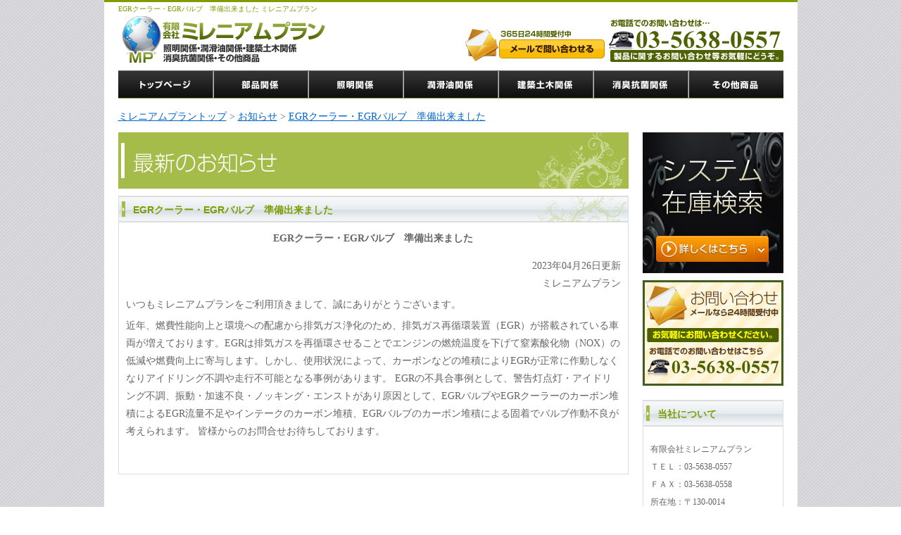

--- FILE ---
content_type: text/html; charset=UTF-8
request_url: https://mille-p.net/info/0426130839000372.html
body_size: 3776
content:
<!DOCTYPE html PUBLIC "-//W3C//DTD XHTML 1.0 Transitional//EN"
 "http://www.w3.org/TR/xhtml1/DTD/xhtml1-transitional.dtd">
<html xmlns="http://www.w3.org/1999/xhtml" xml:lang="ja" lang="ja">
<head>
<meta http-equiv="Content-Type" content="text/html; charset=utf-8" />
<link rel="stylesheet" type="text/css" href="/lightbox_plus/lightbox.css" media="screen,tv" />
<script type="text/javascript" charset="UTF-8" src="/js_new/lightbox_plus.js"></script>
<script type="text/javascript" src="/js_new/footerFixed.js"></script>
<script type="text/javascript" src="/js_new/rollover.js"></script>
<script type="text/javascript" src="/js_new/border-radius.js"></script>
<script type="text/javascript" src="/js_new/topback.js"></script>
<link rel="shortcut icon" href="/favicon.ico" >
<title>EGRクーラー・EGRバルブ　準備出来ました｜お知らせ｜ミレニアムプラン</title>
<link rel="stylesheet" href="/css_new/style.css" type="text/css" />
<meta name="description" content="EGRクーラー・EGRバルブ　準備出来ました。照明関係,潤滑油関係,建築土木関係,消臭抗菌関係の会社です。" />
<meta name="keywords" content="照明関係,潤滑油関係,建築土木関係,消臭抗菌関係" />
<link rel="canonical" href="https://mille-p.net/info/0426130839000372.html/" />
<script type="text/javascript">

  var _gaq = _gaq || [];
  _gaq.push(['_setAccount', 'UA-24405132-2']);
  _gaq.push(['_trackPageview']);

  (function() {
    var ga = document.createElement('script'); ga.type = 'text/javascript'; ga.async = true;
    ga.src = ('https:' == document.location.protocol ? 'https://ssl' : 'http://www') + '.google-analytics.com/ga.js';
    var s = document.getElementsByTagName('script')[0]; s.parentNode.insertBefore(ga, s);
  })();

</script>
</head>
<body onload="imgRollOverSet();" id="body2">
<!--HTML開始-->
<div id="top">
<!--ヘッダー開始-->
<div id="header" title="ミレニアムプラン" class="clearfix">
	<div class="clearfix">
		<p class="font10px maincolor" style="height: 20px;">EGRクーラー・EGRバルブ　準備出来ました ミレニアムプラン</p>
		<div id="headleft"><a href="https://mille-p.net/"><h1>ミレニアムプラン</h1></a></div>
<div id="headright">
<p class="zero">
<a href="/mail/"><img src="/images/mail_header.png" alt="メールでの問い合わせ" /></a>
<img src="/images/tel.png" alt="お問い合わせはこちら 03-5638-0557" /></p>
</div>
	</div>
	<!--ナビ開始-->
<div class="clearfix">
	<div id="nav">
		<ul class="list">
		<li class="buttons01"><a href="https://mille-p.net/" class="buttons01" title="トップページ"><em class="text">トップページ</em></a></li>
		<li class="buttons02"><a href="https://mille-p.net/buhin/" class="buttons02" title="部品関係"><em class="text">部品関係</em></a></li>
		<li class="buttons03"><a href="https://mille-p.net/shoumei/" class="buttons03" title="照明関係"><em class="text">照明関係</em></a></li>
		<li class="buttons04"><a href="https://mille-p.net/junkatsuyu/" class="buttons04" title="潤滑油関係"><em class="text">潤滑油関係</em></a></li>
		<li class="buttons05"><a href="https://mille-p.net/kenchiku/" class="buttons05" title="建築土木関係"><em class="text">建築土木関係</em></a></li>
		<li class="buttons06"><a href="https://mille-p.net/shosyu/" class="buttons06" title="消臭抗菌関係"><em class="text">消臭抗菌関係</em></a></li>
		<li class="buttons07"><a href="https://mille-p.net/other/" class="buttons07" title="その他商品"><em class="text">その他商品</em></a></li>
		</ul>
	</div>
</div>
<!--ナビ終了-->
</div>
<!--ヘッダー終了-->

	
<!--トップページの場合開始-->
<!-- 大元部分開始 -->
<div class="pageBox clearfix">
<!-- パンくず開始 -->
<p class="padding1000">
<a href="https://mille-p.net/">ミレニアムプラントップ</a> &gt; 

<a href="https://mille-p.net/info/">
お知らせ</a>

&gt; <a href="https://mille-p.net/info/0426130839000372.html">EGRクーラー・EGRバルブ　準備出来ました</a>
</p>
<!-- パンくず終了 -->

<!--メイン開始-->
<div id="left">
	<div id="title">
		<h2 id="zero" title="お知らせ"><img src="/images/htag/info.png" alt="お知らせ" /></h2>
		<p class="text"></p>
	</div>


	
	
	
	
	
	
	
	
	
	<h3 class="htag">EGRクーラー・EGRバルブ　準備出来ました</h3>


<div class="kihonBox clearfix">
<p class="br2 bold textCenter">EGRクーラー・EGRバルブ　準備出来ました</p>

<!--メイン画像開始（条件分岐あり）-->


		
		
		


<!--/メイン画像終了（条件分岐あり）-->



	<p class="textRight">2023年04月26日更新<br />ミレニアムプラン</p>
	<p class="margin0500">いつもミレニアムプランをご利用頂きまして、誠にありがとうございます。</p>
	<div class="clearfix br4">近年、燃費性能向上と環境への配慮から排気ガス浄化のため、排気ガス再循環装置（EGR）が搭載されている車両が増えております。EGRは排気ガスを再循環させることでエンジンの燃焼温度を下げて窒素酸化物（NOX）の低減や燃費向上に寄与します。しかし、使用状況によって、カーボンなどの堆積によりEGRが正常に作動しなくなりアイドリング不調や走行不可能となる事例があります。
EGRの不具合事例として、警告灯点灯・アイドリング不調、振動・加速不良・ノッキング・エンストがあり原因として、EGRバルブやEGRクーラーのカーボン堆積によるEGR流量不足やインテークのカーボン堆積、EGRバルブのカーボン堆積による固着でバルブ作動不良が考えられます。
皆様からのお問合せお待ちしております。</div>






	<div class="cr clearfix margin1000"></div>
</div>

	
	
	
</div>
<!--メイン終了-->

	<div id="right"><p><a href="https://zaiko.mille-p.net/user/" target="_blank"><img src="/images/zaiko_banner.jpg" alt="在庫管理システム" class="margin00001000" /></a></p>

<p><a href="https://mille-p.net/mail/"><img src="/images/mail.jpg" alt="お問い合わせはこちら" class="margin00001000" /></a></p>

<h3 class="htag margin10000000">当社について</h3> 
<div class="clearfix padding10 kihonBox">
<p class="margin1000"<iframe src="https://www.google.com/maps/embed?pb=!1m18!1m12!1m3!1d3240.296669822371!2d139.79466741544655!3d35.694316436861286!2m3!1f0!2f0!3f0!3m2!1i1024!2i768!4f13.1!3m3!1m2!1s0x601889343cabd01b%3A0xbf4efc5fbac9bcc1!2z44CSMTMwLTAwMjYg5p2x5Lqs6YO95aKo55Sw5Yy65Lih5Zu977yU5LiB55uu77yT77yQ4oiS77yW!5e0!3m2!1sja!2sjp!4v1538532767494" width="180" height="180" frameborder="0" style="border:0" allowfullscreen></iframe></p>
	<ul class="list font12px margin1000">
	<li>有限会社ミレニアムプラン</li>
	<li>ＴＥＬ：03-5638-0557</li>
	<li>ＦＡＸ：03-5638-0558</li>
	<li>所在地：〒130-0014<br />東京都墨田区亀沢1-27-10 <br>（1F:倉庫／2F：事務所）</li>
	<li>メール：<a href="/mail//index.cgi?type=default">メールはこちらから</a></li>
	</ul>
<p class="textRight"><a href="https://mille-p.net/outline/">詳しい会社概要はこちら</a></p>
</div>

<p class="padding1000"><a href="http://www.challenge25.go.jp/" target="_blank"><img src="/images/25.jpg" alt="チャンレンジ25" /></a></p>
<p class="padding1000"><a href="https://www.city.sumida.lg.jp/kuseijoho/sdgs/index.html" target="_blank"><img src="/images/sdgs.jpg" alt="チャンレンジ25" /></a></p>

</div>


</div>
<!-- 大元部分終了 --> 
<!--トップページの場合終了-->

<div id="footer">
	<div class="pageBox100">
	<p class="textRight"><a href="#top" onclick="top(); return false"><img src="/images/topback.png" alt="▲このページの先頭へ戻る"></a></p>
	<p>
<a href="https://mille-p.net/" class="strong" title="トップページ"><em class="strong">トップページ</em></a>｜
<a href="https://mille-p.net/outline/" class="strong" title="会社概要"><em class="strong">会社概要</em></a>｜
<a href="https://mille-p.net/shoumei/" class="strong" title="照明関係"><em class="strong">照明関係</em></a>｜
<a href="https://mille-p.net/junkatsuyu/" class="strong" title="潤滑油関係"><em class="strong">潤滑油関係</em></a>｜
<a href="https://mille-p.net/kenchiku/" class="strong" title="建築土木関係"><em class="strong">建築土木関係</em></a>｜
<a href="https://mille-p.net/shosyu/" class="strong" title="消臭抗菌関係"><em class="strong">消臭抗菌関係</em></a>｜
<a href="https://mille-p.net/other/" class="strong" title="その他商品"><em class="strong">その他商品</em></a>｜
<a href="https://mille-p.net/link/" class="strong" title="リンク"><em class="strong">リンク</em></a>
</p>

	<address>Copyright &copy; 2026. <a href="https://mille-p.net/">ミレニアムプラン</a>　All Rights Reserved.</address>
	<p>当サイトの全ての動画、画像、文章などは著作物です。 如何なる要素についての複製、転載、加工、譲渡及び貸与を固く禁じます。</p>

	</div>
</div>
</div>
<!--HTML終了-->
<script type="text/javascript">

  var _gaq = _gaq || [];
  _gaq.push(['_setAccount', 'UA-24405132-2']);
  _gaq.push(['_trackPageview']);

  (function() {
    var ga = document.createElement('script'); ga.type = 'text/javascript'; ga.async = true;
    ga.src = ('https:' == document.location.protocol ? 'https://ssl' : 'http://www') + '.google-analytics.com/ga.js';
    var s = document.getElementsByTagName('script')[0]; s.parentNode.insertBefore(ga, s);
  })();

</script>
</body>	
</html>

--- FILE ---
content_type: text/css
request_url: https://mille-p.net/css_new/style.css
body_size: 2372
content:
/*CSSの設定*/
/*各種HTMLにclassとidを設定することにより変化します。*/
/*CSSファイルに「.***」とあるものは class="***"と指定し、*/
/*CSSファイルに「#***」とあるものは id="***"と指定すれば指定通りに変更が可能です。*/
/*ただし id はHTML内で一回しか使えません。*/


/*インポート属性*/

/*（基本以外で例外的にCSSを設定したいときに使うファイル）*/
@import url("./client.css");

/*（マージン設定）*/
@import url("./margin.css");

/*（パディング設定）*/
@import url("./padding.css");

/*（カラー設定）*/
@import url("./color.css");

/*（ボックス設定）*/
@import url("./div.css");

/*（フォント設定）*/
@import url("./fontsize.css");

/*（タブ設定）*/
@import url("./tab.css");

/*（テーブル設定）*/
@import url("./table.css");

/*（ナビゲーション設定）*/
@import url("./nav.css");

/*（ナビゲーション設定）*/
@import url("./bukken.css");

/*（htag設定）*/
@import url("./htag.css");

/*基礎ＨＴＭＬ部分*/

html{
	height:100%;
	background:url(../images/bg.gif) center top;
}

body{
	height:100%;
	margin: 0;
	padding: 0;
	* padding-left: 1px;
	border: 0;
	font-size: 14px;
	line-height: 180%;
	color: #666666;
	/*background:url(../images/bg.jpg) repeat-y center top;*/

}

#body2{
	height:100%;
	margin: 0;
	padding: 0;
	* padding-left: 1px;
	border: 0;
	font-size: 14px;
	line-height: 180%;
	color: #666666;
	/*background:url(../images/bg.jpg) repeat-y center top;*/

}

body > html{
    height: auto;
}

address{
	font-style: normal;
	font-size: 10px;
}

table,form,div,p,img,td,th,tr,h1,h2,h3,h4,h5{
	margin: 0px;
	padding: 0px;
	border: 0px;
}


/*リンク設定部分*/
a { 
	text-decoration: underline; 
	color: #0066CC;
} 
a:hover { 
	text-decoration: underline; 
	color: #FF0000;
} 

/*リンク設定部分*/
a:hover  img{ 
	-moz-opacity:0.8;  
        -khtml-opacity: 0.8;  
        opacity: 0.8
} 

.br2{margin-bottom: 1em;}
.br4{margin-bottom: 2em;}


/*リスト部分*/

ul.list{
	margin: 0px;
	padding: 0px;
	list-style-type: none;
}


/*ライン設定*/

.ue{
	background-image: url(../images/yoko.gif);
	background-position: top;
	background-repeat: repeat-x;
	padding: 10px 0 5px 0;
}

.shita{
	background-image: url(../images/yoko.gif);
	background-position: bottom;
	background-repeat: repeat-x;
	padding: 5px 0 10px 0;
}

.migi{
	background-image: url(../images/tate.gif);
	background-position: right;
	background-repeat: repeat-y;
	padding: 0 5px 0 5px;
}

.hidari{
	background-image: url(../images/tate.gif);
	background-position: left;
	background-repeat: repeat-y;
	padding: 0 5px 0 5px;
}


/*基本汎用テキスト部分*/

.mini{
	font-size: 10px;
	line-height: 130%;
}

.off{
	display: none;
}

.text{
	text-indent: -9500px;
}

.strong{
	font-style : normal;
	font-weight: lighter;
}

.bold{
	font-weight: bold;
}

.zero{
	margin: 0;
	padding: 0;
	border: 0;
}

/*文字寄せ*/
.textLeft{
	text-align: left;
}

.textCenter{
	text-align: center;
}

.textRight{
	text-align: right;
}

.textTop{
	vertical-align: top;
}

.textMiddle{
	vertical-align: middle;
}

.textBottom{
	vertical-align: bottom;
}


/*基本hタグの設定*/
h1{

	font-weight: lighter;
}

h2,h3{

	line-height: 150%;
}

h4,h5{

	line-height: 150%;
}

#title{
	height: 56px;
	padding: 24px 0 0 20px;
	margin-bottom: 10px;
	font-size: 20px;
	line-height: 100%;
	background-repeat: repeat-x;
	background-image: url(../images/htag/title.gif);
}

.htag0{
	height: 35px;
	padding: 15px 0 0 10px;
	margin-bottom: 10px;
	font-size: 20px;
	line-height: 100%;
	background-repeat: repeat-x;
	background-image: url(../images/parts/htag0.gif);
	font-family: "メイリオ","Meiryo","ヒラギノ角ゴ Pro W3",
 "Hiragino Kaku Gothic Pro","ＭＳ Ｐゴシック", "MS P Gothic","Osaka",
 Verdana,Arial, Helvetica, sans-serif;
}

.htag{
	border: solid 1px #DDDDDD;
	color: #7D9D03;
	height: 24px;
	padding: 12px 0 0 20px;
	margin: 10px 0 0 0;
	font-size: 14px;
	line-height: 100%;
	background-repeat: no-repeat;
	background-image: url(../images/htag/htag.gif);
	font-family: "メイリオ","Meiryo","ヒラギノ角ゴ Pro W3",
 "Hiragino Kaku Gothic Pro","ＭＳ Ｐゴシック", "MS P Gothic","Osaka",
 Verdana,Arial, Helvetica, sans-serif;
}

.htag2{
	height: 12px;
	padding: 12px;
	margin: 10px 0 0 0;
	font-size: 12px;
	line-height: 100%;
	color:#7D9D03;
	background: #EEEEEE;
	border: 1px solid #CCCCCC;
	font-family: "メイリオ","Meiryo","ヒラギノ角ゴ Pro W3",
 "Hiragino Kaku Gothic Pro","ＭＳ Ｐゴシック", "MS P Gothic","Osaka",
 Verdana,Arial, Helvetica, sans-serif;
}


.htag3{
	margin: 10px 0 0px 0;
	padding: 8px;
	border-width:0 0 5px 0 ;
	border-color:#3399CC;
	border-style:solid;
	background:#80CEDD;
	color:#7D9D03;
	font-size: 16px;
	line-height:140%;
	font-weight:bold;
	font-family: "メイリオ","Meiryo","ヒラギノ角ゴ Pro W3",
 "Hiragino Kaku Gothic Pro","ＭＳ Ｐゴシック", "MS P Gothic","Osaka",
 Verdana,Arial, Helvetica, sans-serif;
}

.htag4{
	font-size: 16px;
	height: 28px;
	color:#7D9D03;
	padding: 0 0px 0 18px;
	background-image: url(../images/htag/htag4.gif);
	background-position: left;
	background-repeat: no-repeat;
	font-family: "メイリオ","Meiryo","ヒラギノ角ゴ Pro W3",
 "Hiragino Kaku Gothic Pro","ＭＳ Ｐゴシック", "MS P Gothic","Osaka",
 Verdana,Arial, Helvetica, sans-serif;
}

.htagSub{
	color: #FFF;
	height: 24px;
	padding: 16px 0 0 10px;
	margin: 10px 0 0 0;
	font-size: 14px;
	line-height: 100%;
	background-repeat: no-repeat;
	background-image: url(../images/htag/htag_sub.gif);
}


.kihonBox{
	border-right: solid 1px #DDDDDD;
	border-left: solid 1px #DDDDDD;
	border-bottom: 1px solid #DDDDDD;
	margin: 0;
	padding: 10px;
	margin:  0 0 0px 0;
}


.htag2{
	height: 12px;
	padding: 12px;
	margin: 10px 0 0 0;
	font-size: 12px;
	line-height: 100%;
	background: #EEEEEE;
	border: 1px solid #CCCCCC;
}


.htag3{
	margin: 10px 0 0px 0;
	padding: 8px;
	border-width:0 0 5px 0 ;
	border-color:#3399CC;
	border-style:solid;
	background:#80CEDD;
	color:#0763AA;
	font-size: 16px;
	line-height:140%;
	font-weight:bold;
}


.kihonBox2{
	background-repeat: repeat-y;
	font-size: 12px;
	line-height: 150%;
	background: #EEEEEE;
	border-left: 1px solid #CCCCCC; 
	border-right:  1px solid #CCCCCC; 
	border-bottom: 1px solid #CCCCCC; 
	margin:  0 0 10px 0;
	padding: 10px;
}

.kihonBox3{
	background-repeat: repeat-y;
	font-size: 12px;
	line-height: 150%;
	background: #EEEEEE;
	border: 1px solid #CCCCCC; 
	margin:  0 0 10px 0;
	padding: 10px;
}

/*clear属性*/

.cr{
	clear: both;
}

.clear{
	text-align: right;
	clear: both;
}

.clearfix:after {
   content: ".";
   display: block;
   clear: both;
   height: 0;
   visibility: hidden;
}
.clearfix { display: inline-block; }
/* exlude MacIE5 \*/
* html .clearfix { height: 1% }
.clearfix {display:block;}
/* end MacIE5 */

figure{
	margin: 0;
	padding: 0;
}
.width100{
	width: 100%;
}

/*画像配置やリサイズ*/

.imgLeft{
	margin: 0 10px 10px 0;
	float: left;
}


.imgRight{
	margin: 0 0 10px 10px;
	float: right;
}

.imgLeft5{
	margin: 0 5px 5px 0;
	float: left;
}


.imgRight5{
	margin: 0 0 5px 5px;
	float: right;
}

/*画像リサイズ*/
.photoImage{
	position:relative;
	width:100px;
	height:100px;
	margin: 0 10px 10px 0;
	float: left;
}

.photo10075{
	width: 100px;
	height: 75px;
}

/*サイドメニュー
---------------------------------------------------------------------------*/
.sidemenu {
	text-decoration: none;
	margin-bottom: 1em;
	list-style: none;
	margin: 0;
	padding: 0;
	border-left: 1px solid #DDDDDD;
	border-right: 1px solid #DDDDDD;
}

.sidemenu a {
	display: block;
	border-bottom: 1px solid #DDDDDD;	/*下線の幅と線種と色*/
	text-decoration: none;
	padding: 5px 10px;
	background-color: #f0f0f0;			/*背景色*/
}

.sidemenu a:hover {
	background-color: #000;	/*カーソルオーバー時の文字色*/
	color: #FFFF00;				/*カーソルオーバー時の文字色*/
	font-weight: bold;
	text-decoration: none;
}

.subhover a,
.subhover a:hover{
	background-color: #000;	/*カーソルオーバー時の文字色*/
	color: #FFFF00;				/*カーソルオーバー時の文字色*/
	font-weight: bold;
	text-decoration: none;
}

--- FILE ---
content_type: text/css
request_url: https://mille-p.net/css_new/client.css
body_size: 1327
content:
/*モブログ君*/
div.moblogkun-entry img{
	float: left;
	margin-right: 10px;
	margin-bottom: 10px;
}

h1{
	text-indent: -2000%;
	background-image: url(../images/logo.png);
	background-position: 0 0;
	background-repeat: no-repeat;
	width: 300px;
	height: 70px;
	display: block;
}

#topImage{
	width: 945px;
	height: 250px;
	clear: both;
	margin: auto;
}

#topImage2{
	text-indent: -999%;
	width: 945px;
	height: 120px;
	clear: both;
}

.br2{
	margin-bottom: 15px;
}

/*フォーム*/

#submit-button {
    border: 0px;
    width: 200px;
    height: 30px;
    background: url(../images/submit.png) left top no-repeat;
    margin: 10px 0;
}

#submit-kakunin {
    border: 0px;
    width: 200px;
    height: 30px;
    background: url(../images/kakunin.png) left top no-repeat;
    margin: 10px 0;
}


/*特徴部分*/
.kazasuImage{
	font-size: 12px;
	font-weight: bold;
	background-repeat: no-repeat;
	background-image: url(../images/image.gif);
	width: 170px;
	height: 170px;
}

/*見出し*/
#about{
	font-size: 12px;
	color: #FFFFFF;
	background-repeat: no-repeat;
	background-image: url(../images/about/01.jpg);
	width: 340px;
	height: 190px;
	padding: 100px 250px 10px 10px;
	margin-bottom: 10px;
}

.blueTitle{
	color: #FFFFFF;
	border: 1px solid #0099CC;
	background: #0099CC;
	padding: 5px;
	margin: 2px 0px;
}

.blueTitle2{
	color: #FFFFFF;
	border: 1px solid #0066CC;
	background: #0066CC;
	padding: 5px;
	margin: 2px 0px;
}

.blueTitle3{
	color: #FFFFFF;
	border: 1px solid #0033CC;
	background: #0033CC;
	padding: 5px;
	margin: 2px 0px;
}

.blueList{
	color: #006699;
	border: 1px solid #006699;
	background: #FFFFFF;
	padding: 5px;
	margin: 2px 0px;
}

/*機能の一覧*/
.kinouFreeLeft1{
	float: left;
	width: 168px;
	height: 350px;
	padding: 5px;
	margin: 0 15px 0 5px;
	border: 1px dotted #666666;
}

.kinouFreeLeft2{
	float: left;
	width: 168px;
	height: 350px;
	padding: 5px;
	margin: 0 15px 0 0;
	border: 1px dotted #666666;
}

.kinouFreeLeft3{
	float: left;
	width: 168px;
	height: 350px;
	padding: 5px;
	margin: 0 0px 0 0;
	border: 1px dotted #666666;
}


/*管理の一覧*/
.kanriFreeLeft1{
	float: left;
	width: 168px;
	height: 400px;
	padding: 5px;
	margin: 0 15px 0 5px;
	border: 1px dotted #666666;
}

.kanriFreeLeft2{
	float: left;
	width: 168px;
	height: 400px;
	padding: 5px;
	margin: 0 15px 0 0;
	border: 1px dotted #666666;
}

.kanriFreeLeft3{
	float: left;
	width: 168px;
	height: 400px;
	padding: 5px;
	margin: 0 0px 0 0;
	border: 1px dotted #666666;
}

.price{
	font-family:Verdana;
	font-weight:bold;
	color: #9A0000;
}

.item{
	width: 100px;
	height: 75px;
}

.itemBox{
	float: left;
	width: 100px;
	height: 100px;
	padding: 5px;
	margin: 0 5px 5px 0;
	border: 1px #CCCCCC solid;
	background: #EEEEEE;
}

/*shopinfo*/
.shopinfo{
	 border: 5px #CCCCCC solid;
	 padding: 10px;
	 font-size: 12px;
	 line-height: 150%;
	 margin: 0px 0 20px 0;
	 text-align: left;
}

/*スタッフ紹介*/
.teacherArea{
	padding: 10px 0px 10px 15px;
}


.teacherBox{
	text-align: center;
	width: 140px;
	border: 1px solid #DDDDDD;
	padding: 5px 0px;
	float: left;
	margin: 0 10px 20px 0;
}

/*mainText*/
#mainText{
	background-image: url(../images/main.jpg);
	width: 585px;
	height: 230px;
	padding: 20px;
	color: #00561F;
	font-size: 110%;
	font-family: "メイリオ","Meiryo","ヒラギノ角ゴ Pro W3",
 "Hiragino Kaku Gothic Pro","ＭＳ Ｐゴシック", "MS P Gothic","Osaka",
 Verdana,Arial, Helvetica, sans-serif;
 	font-weight: bold;
}


#treatment{
	background: url(../images/treatment.jpg) no-repeat top;
	padding: 190px 10px 10px 10px;
}

#amenity{
	background: url(../images/amenity.jpg) no-repeat top;
	padding: 190px 10px 10px 10px;
}


.itemBoxNew{
	width: 100%;
    margin: auto;
    display: flex;
    flex-wrap: wrap;
    justify-content: space-start;
}

.itemBoxNew > div {
    border: 1px solid #DDDDDD;
    background: #FFFFFF;
    width: 43.5%;
    padding: 1em;
    margin: 1%;
    display: flex;
    flex-wrap: wrap;
    justify-content: space-start;
	align-items: flex-start;
}



.itemBoxNew > div > div > figure{
	width: 125px;
}

.itemBoxNew > div > div > dl{
	width: 185px;
	margin: 0;
	padding: 0;
}

.itemBoxNew > div > div > dl > dt{
	margin: 0;
	padding: 0;
	font-size: 14px;
	line-height: 150%;
	font-weight: 700;
	margin-bottom: 0.5em;
}

.itemBoxNew > div > div > dl > dd{
	margin: 0;
	padding: 0;
	font-size: 12px;
	line-height: 180%;
}





--- FILE ---
content_type: text/css
request_url: https://mille-p.net/css_new/margin.css
body_size: 403
content:
/*【margin.cssの仕様について】*/
/*マージンとはボックスの外側の余白を指定することです。*/
/*このファイルでは、5pxから5px刻みに最大30pxまであります。*/


/*全方向にマージン設定*/

.margin05{
	margin: 5px;
}

.margin10{
	margin: 10px;
}

.margin15{
	margin: 15px;
}

.margin20{
	margin: 20px;
}

.margin25{
	margin: 25px;
}

.margin30{
	margin: 30px;
}

/*左右にマージン設定*/
.margin0005{
	margin: 0 5px;
}

.margin0010{
	margin: 0 10px;
}

.margin0015{
	margin: 0 15px;
}

.margin0020{
	margin: 0 20px;
}

.margin0025{
	margin: 0 25px;
}

.margin0030{
	margin: 0 30px;
}


/*上下にマージン設定*/
.margin0500{
	margin: 5px 0;
}

.margin1000{
	margin: 10px 0;
}

.margin1500{
	margin: 15px 0;
}

.margin2000{
	margin: 20px 0;
}

.margin2500{
	margin: 25px 0;
}

.margin3000{
	margin: 30px 0;
}


/*上側のみにマージン設定*/
.margin05000000{
	margin: 5px 0 0 0;
}

.margin10000000{
	margin: 10px 0 0 0;
}

.margin15000000{
	margin: 15px 0 0 0;
}

.margin20000000{
	margin: 20px 0 0 0;
}

.margin25000000{
	margin: 25px 0 0 0;
}

.margin30000000{
	margin: 30px 0 0 0;
}


/*右側のみにパッディング設定*/
.margin00050000{
	margin: 0 5px 0 0;
}

.margin00100000{
	margin: 0 10px 0 0;
}

.margin00150000{
	margin: 0 15px 0 0;
}

.margin00200000{
	margin: 0 20px 0 0;
}

.margin00250000{
	margin: 0 25px 0 0;
}

.margin00300000{
	margin: 0 30px 0 0;
}


/*下側のみにパッディング設定*/
.margin00000500{
	margin: 0 0 5px 0;
}

.margin00001000{
	margin: 0 0 10px 0;
}

.margin00001500{
	margin: 0 0 15px 0;
}

.margin00002000{
	margin: 0 0 20px 0;
}

.margin00002500{
	margin: 0 0 25px 0;
}

.margin00003000{
	margin: 0 0 30px 0;
}


/*左側のみにパッディング設定*/
.margin00000005{
	margin: 0 0 0 5px;
}

.margin00000010{
	margin: 0 0 0 10px;
}

.margin00000015{
	margin: 0 0 0 15px;
}

.margin00000020{
	margin: 0 0 0 20px;
}

.margin00000025{
	margin: 0 0 0 25px;
}

.margin00000030{
	margin: 0 0 0 30px;
}

--- FILE ---
content_type: text/css
request_url: https://mille-p.net/css_new/padding.css
body_size: 408
content:
/*【padding.cssの仕様について】*/
/*パディングとはボックスの内側の余白を指定することです。*/
/*このファイルでは、5pxから5px刻みに最大30pxまであります。*/


/*全方向にパディング設定*/

.padding05{
	padding: 5px;
}

.padding10{
	padding: 10px;
}

.padding15{
	padding: 15px;
}

.padding20{
	padding: 20px;
}

.padding25{
	padding: 25px;
}

.padding30{
	padding: 30px;
}

/*左右にパディング設定*/
.padding0005{
	padding: 0 5px;
}

.padding0010{
	padding: 0 10px;
}

.padding0015{
	padding: 0 15px;
}

.padding0020{
	padding: 0 20px;
}

.padding0025{
	padding: 0 25px;
}

.padding0030{
	padding: 0 30px;
}


/*上下にパディング設定*/
.padding0500{
	padding: 5px 0;
}

.padding1000{
	padding: 10px 0;
}

.padding1500{
	padding: 15px 0;
}

.padding2000{
	padding: 20px 0;
}

.padding2500{
	padding: 25px 0;
}

.padding3000{
	padding: 30px 0;
}


/*上側のみにパディング設定*/
.padding05000000{
	padding: 5px 0 0 0;
}

.padding10000000{
	padding: 10px 0 0 0;
}

.padding15000000{
	padding: 15px 0 0 0;
}

.padding20000000{
	padding: 20px 0 0 0;
}

.padding25000000{
	padding: 25px 0 0 0;
}

.padding30000000{
	padding: 30px 0 0 0;
}


/*右側のみにパッディング設定*/
.padding00050000{
	padding: 0 5px 0 0;
}

.padding00100000{
	padding: 0 10px 0 0;
}

.padding00150000{
	padding: 0 15px 0 0;
}

.padding00200000{
	padding: 0 20px 0 0;
}

.padding00250000{
	padding: 0 25px 0 0;
}

.padding00300000{
	padding: 0 30px 0 0;
}


/*下側のみにパッディング設定*/
.padding00000500{
	padding: 0 0 5px 0;
}

.padding00001000{
	padding: 0 0 10px 0;
}

.padding00001500{
	padding: 0 0 15px 0;
}

.padding00002000{
	padding: 0 0 20px 0;
}

.padding00002500{
	padding: 0 0 25px 0;
}

.padding00003000{
	padding: 0 0 30px 0;
}


/*左側のみにパッディング設定*/
.padding00000005{
	padding: 0 0 0 5px;
}

.padding00000010{
	padding: 0 0 0 10px;
}

.padding00000015{
	padding: 0 0 0 15px;
}

.padding00000020{
	padding: 0 0 0 20px;
}

.padding00000025{
	padding: 0 0 0 25px;
}

.padding00000030{
	padding: 0 0 0 30px;
}

--- FILE ---
content_type: text/css
request_url: https://mille-p.net/css_new/color.css
body_size: 452
content:
/*カラー設定ファイルです*/

.maincolor{
	color:#7D9D03;
}

.black{
	color: #000000;
}

.333gray{
	color: #333333;
}

.666gray{
	color: #666666;
}

.999gray{
	color: #999999;
}

.cccgray{
	color: #CCCCCC;
}

.dddgray{
	color: #DDDDDD;
}

.eeegray{
	color: #EEEEEE;
}

.white{
	color: #FFFFFF;
}

.red{
	color: #FF0000;
}

.winered{
	color: #CC0000;
}

.yellow{
	color: #FFFF00;;
}

.cleam{
	color:#FFFF99;
}

.orange{
	color: #FF6600;
}

.lightOrange{
	color: #FF9900;
}

.blue{
	color: #0471E1;
}

.lightBlue{
	color: #00A8FF;
}

.green{
	color: #7BA400;
}

.lightGreen{
	color: #66FF00;
}

.brown{
	color: #993300;
}

.lightBrown{
	color: #CC3333;
}

.purple{
	color: #9933CC;
}

.lightPurple{
	color: #CC33FF;
}

.ShockingPink{
	color: #FF0099;
}
.pink{
	color: #FF6666;
}

.lightPink{
	color: #FF99FF;
}

.BGblack{
	background-color: #000000;
}

.BG333gray{
	background-color: #333333;
}

.BG666gray{
	background-color: #666666;
}

.BG999gray{
	background-color: #999999;
}

.BGcccgray{
	background-color: #CCCCCC;
}

.BGdddgray{
	background-color: #DDDDDD;
}

.BGeeegray{
	background-color: #EEEEEE;
}

.BGwhite{
	background-color: #FFFFFF;
}

.BGred{
	background-color: #FF0000;
}

.BGyellow{
	background-color: #FF0000;;
}

.BGorange{
	background-color: #FF6600;
}

.BGlightOrange{
	background-color: #FF9900;
}

.BGblue{
	background-color: #3333FF;
}

.BGlightBlue{
	background-color: #3366FF;
}

.BGgreen{
	background-color: #66CC00;
}

.BGlightGreen{
	background-color: #66FF00;
}

.BGbrown{
	background-color: #993300;
}

.BGlightBrown{
	background-color: #CC3333;
}

.BGpurple{
	background-color: #9933CC;
}

.BGlightPurple{
	background-color: #CC33FF;
}

.BGShockingPink{
	background-color: #FF0066;
}
.BGpink{
	background-color: #FF6699;
}

.BGlightPink{
	background-color: #FF99FF;
}

.BGblack{
	background-color: #000000;
}

.BG333gray{
	background-color: #333333;
}

.BG666gray{
	background-color: #666666;
}

.BG999gray{
	background-color: #999999;
}

.BGcccgray{
	background-color: #CCCCCC;
}

.BGdddgray{
	background-color: #DDDDDD;
}

.BGeeegray{
	background-color: #EEEEEE;
}

.BGwhite{
	background-color: #FFFFFF;
}

.BGred{
	background-color: #FF0000;
}

.BGyellow{
	background-color: #FF0000;;
}

.BGorange{
	background-color: #FF6600;
}

.BGlightOrange{
	background-color: #FF9900;
}

.BGblue{
	background-color: #3333FF;
}

.BGlightBlue{
	background-color: #3366FF;
}

.BGgreen{
	background-color: #66CC00;
}

.BGlightGreen{
	background-color: #66FF00;
}

.BGbrown{
	background-color: #993300;
}

.BGlightBrown{
	background-color: #CC3333;
}

.BGpurple{
	background-color: #9933CC;
}

.BGlightPurple{
	background-color: #CC33FF;
}

.BGShockingPink{
	background-color: #FF0099;
}
.BGpink{
	background-color: #FF6699;
}

.BGlightPink{
	background-color: #FF99FF;
}



--- FILE ---
content_type: text/css
request_url: https://mille-p.net/css_new/div.css
body_size: 917
content:
/*ver1.25 20080530*/
#top{
	width: 945px;
	margin: 0 auto;
	padding: 0 20px 10px 20px;
    border-top: 3px solid #7D9D03;
    height:100%;
    min-height: 100%;
    background: #FFF;
}


body > #top {
    height: auto;
    }


.pageBox{
	width: 945px;
	margin: 0 auto;
	padding: 0px;
	text-align: left;
	background: #FFF;
}

.pageBox100{
	width: 100%;
	margin: 0 auto;
	padding: 0 0px;
	text-align: left;
	background: #FFF;
}

#header{
	width: 100%;
	margin: 0 auto;
	padding: 0px;
	text-align: left;
	font-size: 10px;
	height: 140px;
	line-height: 20px;
	background: #FFF;
}

#footer{
	width: 945px;
	margin: 0 auto;
	padding: 0px;
	text-align: center;
	border-top: 1px solid #DDDDDD;
	height: 150px;
	background: #FFF;
	color: #666;
}

div#footer a { 
	text-decoration: underline; 
} 
div# a:hover { 
	text-decoration: underline; 
} 


.footersitemap{
	width: 570px;
	margin: 10px 0px 0 0;
	font-size: 10px;
	text-align: left;
	float: left;
}

.footerRight{
	width: 240px;
	margin: 10px 0px 0 0;
	font-size: 12px;
	text-align: left;
	float: right;
}

/*ブックマーク用*/
#bookmark{
	text-align: right;
	background: #FFFFFF;
	margin: 0;
}

#headleft{
	width: 300px;
	float: left;
	height: 70px;
	margin-bottom: 7px;
}

#headleft2{
	width: 200px;
	line-height: 120%;
	float: left;
}

#headright{
	vertical-align: top;
	text-align: right;
	font-size: 12px;
	line-height: 150%;
	color: #000000;
	padding: 0px;
	width: 500px;
	float: right;
	height: 70px;
	margin-bottom: 7px;
}



/*２カラム左本体*/
#left{
	width: 725px;
	padding: 0px;
	text-align: left;
	vertical-align: top;
	float: left;


}

#right{
	margin: 0;
	width: 200px;

	padding: 0px;
	text-align: left;
	vertical-align: top;
	float: right;
}

.freeLeft{
	float: left;
}

.freeRight{
	float: right;
}

.halfLeft{
	margin: 10px 0 0 0;
	width: 345px;
	float: left;
}

.halfRight{
	margin: 10px 0 0 0;
	width: 345px;
	float: right;
}

.pointBox{
	width: 100%;
	border: 1px solid #CCCCCC;
	background-image: url(../image/pointbg.gif);
}


/*枠*/
.wakuHeader{
	margin-top: 10px; 
	width: 600px;
	height: 10px;
	background-image: url(../images/parts/waku_header.gif);
	background-repeat: no-repeat;
}

.wakuCenter{
	width: 580px;
	padding: 0 10px;
	background-image: url(../images/parts/waku_center.gif);
	background-repeat: repeat-y;
}

.wakuFooter{
	width: 600px;
	margin-bottom: 5px;
	background-image: url(../images/parts/waku_footer.gif);
	background-repeat: no-repeat;
}

/*枠2*/
.wakuHeader2{
	margin-top: 10px; 
	width: 580px;
	height: 10px;
	background-image: url(../images/parts/waku_header2.gif);
	background-repeat: no-repeat;
}

.wakuCenter2{
	width: 560px;
	padding: 0 10px;
	background-image: url(../images/parts/waku_center2.gif);
	background-repeat: repeat-y;
}

.wakuFooter2{
	width: 580px;
	background-image: url(../images/parts/waku_footer2.gif);
	background-repeat: no-repeat;
}

/*枠3*/
.wakuHeader3{
	margin-top: 10px; 
	width: 560px;
	height: 10px;
	background-image: url(../images/parts/waku_header3.gif);
	background-repeat: no-repeat;
}

.wakuCenter3{
	width: 540px;
	padding: 0 10px;
	background-image: url(../images/parts/waku_center3.gif);
	background-repeat: repeat-y;
}

.wakuFooter3{
	width: 560px;
	background-image: url(../images/parts/waku_footer3.gif);
	background-repeat: no-repeat;
}


/*枠半分*/
.wakuHeaderHalf{
	margin-top: 10px; 
	width: 340px;
	height: 10px;
	background-image: url(../images/parts/waku_header_half.gif);
	background-repeat: no-repeat;
}

.wakuCenterHalf{
	width: 320px;
	padding: 0 10px;
	background-image: url(../images/parts/waku_center_half.gif);
	background-repeat: repeat-y;
}

.wakuFooterHalf{
	width: 340px;
	background-image: url(../images/parts/waku_footer_half.gif);
	background-repeat: no-repeat;
}

/*枠半分2*/
.wakuHeaderHalf2{
	margin-top: 10px; 
	width: 330px;
	height: 10px;
	background-image: url(../images/parts/waku_header_half2.gif);
	background-repeat: no-repeat;
}

.wakuCenterHalf2{
	width: 310px;
	padding: 0 10px;
	background-image: url(../images/parts/waku_center_half2.gif);
	background-repeat: repeat-y;
}

.wakuFooterHalf2{
	width: 330px;
	background-image: url(../images/parts/waku_footer_half2.gif);
	background-repeat: no-repeat;
}

/*枠半分3*/
.wakuHeaderHalf3{
	margin-top: 10px; 
	width: 320px;
	height: 10px;
	background-image: url(../images/parts/waku_header_half3.gif);
	background-repeat: no-repeat;
}

.wakuCenterHalf3{
	width: 300px;
	padding: 0 10px;
	background-image: url(../images/parts/waku_center_half3.gif);
	background-repeat: repeat-y;
}

.wakuFooterHalf3{
	width: 320px;
	background-image: url(../images/parts/waku_footer_half3.gif);
	background-repeat: no-repeat;
}

--- FILE ---
content_type: text/css
request_url: https://mille-p.net/css_new/fontsize.css
body_size: 634
content:
.font8px{
	font-size: 8px;
}

.font10px{
	font-size: 10px;
}

.font12px{
	font-size: 12px;
}

.font14px{
	font-size: 14px;
}

.font16px{
	font-size: 16px;
}

.font18px{
	font-size: 18px;
}

.font20px{
	font-size: 20px;
}

.font22px{
	font-size: 20px;
}

.font24px{
	font-size: 24px;
}

.font32px{
	font-size: 32px;
	line-height: 42px;
}

.lineheight80{
	line-height: 80%;
}

.lineheight90{
	line-height: 90%;
}

.lineheight100{
	line-height: 100%;
}

.lineheight100{
	line-height: 100%;
}

.lineheight110{
	line-height: 110%;
}

.lineheight120{
	line-height: 120%;
}

.lineheight130{
	line-height: 130%;
}

.lineheight140{
	line-height: 140%;
}

.lineheight150{
	line-height: 150%;
}

.lineheight200{
	line-height: 200%;
}


--- FILE ---
content_type: text/css
request_url: https://mille-p.net/css_new/tab.css
body_size: 733
content:
/* SimpleTabs: default style */

div.simpleTabs {
	font-size: 14px;
	padding: 10px 0;
}


ul.simpleTabsNavigation {
	margin:0px;
	padding:0;
	text-align:left;
}

ul.simpleTabsNavigation li {
	list-style:none;
	display:inline;
	margin:0;
	padding:0;
}

ul.simpleTabsNavigation li a {
	border:1px solid #E0E0E0;
	padding: 2px 10px;
	background:url(../images/tab_bg.gif) center top repeat-x;	
	text-decoration:none;
	color: #666;
}

ul.simpleTabsNavigation li a:hover{
	text-decoration:none;
	background:url(../images/tab_bg.gif) center top repeat-x;	
}

/*�^�u�I����*/
ul.simpleTabsNavigation li a.current {
	color:#FFF;
	background: #FF6600;
	font-weight: bold;
}

div.simpleTabsContent{
	border-top :1px
	solid #E0E0E0;
	padding: 0px;
	margin-top:0px; display:none;
}

div.simpleTabsContent.currentTab {
	display:block;
}


--- FILE ---
content_type: text/css
request_url: https://mille-p.net/css_new/table.css
body_size: 490
content:
.waku{
	width: 100%;
}

.pricewaku{
	width: 100%;;
}

.freetd{
	font-weight:lighter; 
	text-align:center;
	padding 10px;
	border: 1px solid #999999;
}

.tdleft{
	text-align: center;
	border: 1px solid #999999;
	width:30%;
	padding: 10px;
	background:#f1e3b1;
	font-weight:lighter; 
}

.tdright{
	border: 1px solid #999999;
	width:70%;
	padding: 10px;
	border: 1px solid #999999;
}

.freeth{
	text-align: center;
	border: 1px solid #999999;
	padding 10px;
	background:#f1e3b1;
	font-weight:lighter; 
}

table.outline {
    width: 100%;
    border: 1px #E3E3E3 solid;
    border-collapse: collapse;
    border-spacing: 0;
}

table.outline th {
	width: 30%;
    padding: 10px;
    border: #E3E3E3 solid;
    border-width: 0 0 1px 1px;
    background: #F5F5F5;
    font-weight: lighter;
    line-height: 120%;
    text-align: center;
}
table.outline td {
	width: 70%;
    padding: 10px;
    border: 1px #E3E3E3 solid;
    border-width: 0 0 1px 1px;
    text-align: left;
}

table.loan,
table.company{
        color: #666666;
        width: 100%
        margin-bottom: 30px;
        border: 1px solid #CCCCCC;
        border-collapse: separate;
        border-spacing: 1px;
}
table.loan th,
table.company th{
        padding: 10px;
        border-right: 1px solid #CCCCCC;
        border-bottom: 1px solid #CCCCCC;
        background-color: #E1E2E6;
}
table.loan td,
table.company td{
        padding: 10px;
        border-right: 1px solid #CCCCCC;
        border-bottom: 1px solid #CCCCCC;
        background-color: #EFF2F3;
}

table.nomal{
    width: 100%;
    border: 1px #E3E3E3 solid;
    border-collapse: collapse;
    border-spacing: 0;
}

table.nomal th{
        padding: 10px;
        border: 1px solid #CCCCCC;
}

table.nomal td{
        padding: 10px;
        border: 1px solid #CCCCCC;
}

/*�����ėp���T�C�Y*/
.table05{
	width: 5%;
}

.table10{
	width: 10%;
}

.table15{
	width: 15%;
}

.table20{
	width: 20%;
}

.table30{
	width: 30%;
}

.table40{
	width: 40%;
}

.table50{
	width: 50%;
}

.table60{
	width: 60%;
}

.table70{
	width: 70%;
}

.table80{
	width: 80%;
}


.table90{
	width: 90%;
}


--- FILE ---
content_type: text/css
request_url: https://mille-p.net/css_new/nav.css
body_size: 403
content:
#nav{
	width: 945px;
	height: 40px;
	color: #FFFFFF;
	text-align: left;
	padding: 0;
	clear: both;
}

/*トップページボタン*/
.buttons01,
.buttons02,
.buttons03,
.buttons04,
.buttons05,
.buttons06,
.buttons07,
.buttons08,
.buttons09,
.buttons10,
.buttons11,
.buttons12{
	text-indent: -3500px;
	display: block;
	width: 135px;
	height: 40px;
	float: left;
	margin: 0;
	background-image: url(../images/button.jpg);
}

.buttons01{
	background-position: 0px 0px;
}

a:hover.buttons01{
	background-position: 0px 40px;
}

.buttons02{
	background-position: -135px 0px;
}

a:hover.buttons02{
	background-position: -135px 40px;
}

.buttons03{
	background-position: -270px 0px;
}

a:hover.buttons03{
	background-position: -270px 40px;
}

.buttons04{
	background-position: -405px 0px;
}

a:hover.buttons04{
	background-position: -405px 40px;
}

.buttons05{
	background-position: -540px 0px;
}

a:hover.buttons05{
	background-position: -540px 40px;
}

.buttons06{
	background-position: -675px 0px;
}

a:hover.buttons06{
	background-position: -675px 40px;
}

.buttons07{
	background-position: -810px 0px;
}

a:hover.buttons07{
	background-position: -810px 40px;
}

.buttons08{
	background-position: -945px 0px;
}

a:hover.buttons08{
	background-position: -945px 40px;
}

.buttons09{
	background-position: -600px 0px;
}

a:hover.buttons09{
	background-position: -600px 40px;
}

.buttons10{
	background-position: -675px 0px;
}

a:hover.buttons10{
	background-position: -675px 40px;
}

.buttons11{
	background-position: -750px 0px;
}

a:hover.buttons11{
	background-position: -750px 40px;
}

.buttons12{
	background-position: -825px 0px;
}

a:hover.buttons12{
	background-position: -825px 40px;
}

/*トップページボタン*/
.subbuttons01,
.subbuttons02,
.subbuttons03,
.subbuttons04,
.subbuttons05,
.subbuttons06{
	text-indent: -3500px;
	display: block;
	width: 140px;
	height: 30px;
	float: left;
	margin: 0;
	background-image: url(../images/sub_button.gif);
}

.subbuttons01{
	background-position: -0px 0px;
}

a:hover.subbuttons01{
	background-position: -0px 30px;
}

.subbuttons02{
	background-position: -140px 0px;
}

a:hover.subbuttons02{
	background-position: -140px 30px;
}

.subbuttons03{
	background-position: -280px 0px;
}

a:hover.subbuttons03{
	background-position: -280px 30px;
}

.subbuttons04{
	background-position: -420px 0px;
}

a:hover.subbuttons04{
	background-position: -420px 30px;
}

.subbuttons05{
	background-position: -560px 0px;
}

a:hover.subbuttons05{
	background-position: -560px 30px;
}



--- FILE ---
content_type: text/css
request_url: https://mille-p.net/css_new/bukken.css
body_size: 314
content:

.htagbukken{
	font-size: 16px;
	margin: 10px 0;
	padding: 5px;
	color: #336699;
	border-left: 5px #336699 solid;
	border-bottom: 1px #DDDDDD solid;
	
}

/*������{�{�b�N�X*/

table.bukkenwaku2 {
    width: 100%;
	margin: 0;
	padding: 0px;
	border-spacing: 0px;

}

table.bukkenwaku {
    width: 100%;
    border: 1px #CCCCCC solid;
    border-collapse: collapse;
    border-spacing: 0;
}

table.bukkenwaku th {
    padding: 5px;
    border: #CCCCCC solid;
    border-width: 0 0 1px 1px;
    background: #DDDDDD;
    font-weight: lighter;
    line-height: 120%;
    text-align: center;
}

table.bukkenwaku td {
    padding: 5px;
    border: 1px #CCCCCC solid;
    border-width: 0 0 1px 1px;
}

/*�����ėp���T�C�Y*/
.bukken05{
	width: 5%;
}

.bukken10{
	width: 10%;
}

.bukken15{
	width: 15%;
}

.bukken20{
	width: 20%;
}

.bukken30{
	width: 30%;
}

.bukken40{
	width: 40%;
}

.bukken50{
	width: 50%;
}

.bukken60{
	width: 60%;
}

.bukken70{
	width: 70%;
}

.bukken80{
	width: 80%;
}


.bukken90{
	width: 90%;
}

--- FILE ---
content_type: text/css
request_url: https://mille-p.net/css_new/htag.css
body_size: 411
content:
#htagoutline,
#htagtoiawase,
#htaglink,
#htagprivacy,
#htagbukken,
#htagbaibai,
#htagchintai,
#htagkensaku,
#htagloan,
#htaginfo,
#htagblog,
#htagweek,
#htagnew-kodate,
#htagused-kodate,
#htagmansion,
#htagtochi,
#htagisehara-new-kodate,
#htaghiratsuka-new-kodate,
#htagohiso-new-kodate,
#htaghadano-new-kodate,
#htagodawara-new-kodate,
#htagisehara-used-kodate,
#htaghiratsuka-used-kodate,
#htagohiso-used-kodate,
#htaghadano-used-kodate,
#htagodawara-used-kodate,
#htagisehara-mansion,
#htaghiratsuka-mansion,
#htagohiso-mansion,
#htaghadano-mansion,
#htagodawara-mansion,
#htagisehara-tochi,
#htaghiratsuka-tochi,
#htagohiso-tochi,
#htaghadano-tochi,
#htagodawara-tochi,
#htagbuy-nagare,
#htagnagare
{
	width: 400px;
	height: 50px;
	background-repeat: no-repeat;
	text-indent: -15000px;
	background-image: url(../images/htag/htag.png);
}

#htagoutline{
	background-position: 0px 0px;
}

#htagtoiawase{
	background-position: 0px -50px;
}

#htaglink{
	background-position: 0px -100px;
}

#htagprivacy{
	background-position: 0px -150px;
}

#htagbukken{
	background-position: 0px -200px;
}

#htagbaibai{
	background-position: 0px -250px;
}

#htagchintai{
	background-position: 0px -300px;
}

#htagkensaku{
	background-position: 0px -350px;
}

#htagloan{
	background-position: 0px -400px;
}

#htaginfo{
	background-position: 0px -450px;
}

#htagblog{
	background-position: 0px -500px;
}

#htagweek{
	background-position: 0px -550px;
}

#htagnew-kodate,
#htagisehara-new-kodate,
#htaghiratsuka-new-kodate,
#htagohiso-new-kodate,
#htaghadano-new-kodate,
#htagodawara-new-kodate{
	background-position: 0px -600px;
}

#htagused-kodate,
#htagisehara-used-kodate,
#htaghiratsuka-used-kodate,
#htagohiso-used-kodate,
#htaghadano-used-kodate,
#htagodawara-used-kodate{
	background-position: 0px -650px;
}

#htagmansion,
#htagisehara-mansion,
#htaghiratsuka-mansion,
#htagohiso-mansion,
#htaghadano-mansion,
#htagodawara-mansion{
	background-position: 0px -700px;
}

#htagtochi,
#htagisehara-tochi,
#htaghiratsuka-tochi,
#htagohiso-tochi,
#htaghadano-tochi,
#htagodawara-tochi{
	background-position: 0px -750px;
}

#htagbuy-nagare{
	background-position: 0px -800px;
}

#htagnagare{
	background-position: 0px -850px;
}

--- FILE ---
content_type: application/javascript
request_url: https://mille-p.net/js_new/topback.js
body_size: 480
content:
function top() {
	var x1 = x2 = x3 = 0;
	var y1 = y2 = y3 = 0;
	if (document.documentElement) {
			x1 = document.documentElement.scrollLeft || 0;
			y1 = document.documentElement.scrollTop || 0;
	}
	if (document.body) {
			x2 = document.body.scrollLeft || 0;
			y2 = document.body.scrollTop || 0;
	}
	x3 = window.scrollX || 0;
	y3 = window.scrollY || 0;
	var x = Math.max(x1, Math.max(x2, x3));
	var y = Math.max(y1, Math.max(y2, y3));
	window.scrollTo(Math.floor(x / 2), Math.floor(y / 2));
	if (x > 0 || y > 0) {
			window.setTimeout("top()", 25);
	}
}

--- FILE ---
content_type: application/javascript
request_url: https://mille-p.net/js_new/rollover.js
body_size: 770
content:
function imgRollOverSet(type){
	if(!type) type = '_on';
	//指定のクラス名
	var roClass = 'rollover';
	
	//指定クラスを検索
	var imgs = document.getElementsByTagName('img');
	var tarImgs = new Array();
	for(i=0; i<imgs.length; i++){
		if(imgs.item(i).className.indexOf(roClass) != -1){
			tarImgs.push(imgs.item(i));
		}
	}
	
	//指定クラスに関数を定義
	for(i=0; i<tarImgs.length; i++){
		tarImgs[i].onmouseover = function(){ imgRollOver(this, type) }
		tarImgs[i].onmouseout = function(){ imgRollOver(this, type) }
	}
}

function imgRollOver(o, type){
		var reg = new RegExp('^(file:|http:)(.+?)(' + type + '){0,1}(\.gif|\.jpg|\.jpeg|\.png)');
		xx = o.src.match(reg);
		if(RegExp.$3 == type){
			o.src = RegExp.$1 + RegExp.$2 + RegExp.$4;
		} else {
			o.src = RegExp.$1 + RegExp.$2 + type + RegExp.$4;
		}
}